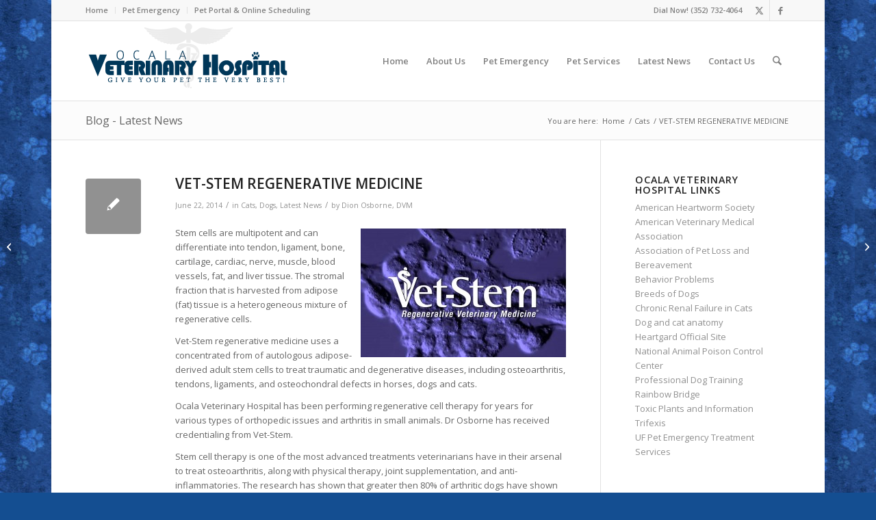

--- FILE ---
content_type: text/html; charset=UTF-8
request_url: https://www.ocalaveterinaryhospital.com/vet-stem-regenerative-medicine/
body_size: 19323
content:
<!DOCTYPE html>
<html lang="en-US" class="html_boxed responsive av-preloader-disabled  html_header_top html_logo_left html_main_nav_header html_menu_right html_large html_header_sticky html_header_shrinking_disabled html_header_topbar_active html_mobile_menu_phone html_header_searchicon html_content_align_center html_header_unstick_top_disabled html_header_stretch_disabled html_av-overlay-side html_av-overlay-side-classic html_av-submenu-noclone html_entry_id_2039 av-cookies-no-cookie-consent av-no-preview av-default-lightbox html_text_menu_active av-mobile-menu-switch-default">
<head>
<meta charset="UTF-8" />


<!-- mobile setting -->
<meta name="viewport" content="width=device-width, initial-scale=1">

<!-- Scripts/CSS and wp_head hook -->
<meta name='robots' content='index, follow, max-image-preview:large, max-snippet:-1, max-video-preview:-1' />
	<style>img:is([sizes="auto" i], [sizes^="auto," i]) { contain-intrinsic-size: 3000px 1500px }</style>
	
	<!-- This site is optimized with the Yoast SEO plugin v26.5 - https://yoast.com/wordpress/plugins/seo/ -->
	<title>VET-STEM REGENERATIVE MEDICINE - Ocala Veterinary Hospital</title>
	<meta name="description" content="Stem cells are multipotent and can differentiate into tendon, ligament, bone, cartilage, cardiac, nerve, muscle, blood vessels, fat, and liver tissue. The" />
	<link rel="canonical" href="https://www.ocalaveterinaryhospital.com/vet-stem-regenerative-medicine/" />
	<meta property="og:locale" content="en_US" />
	<meta property="og:type" content="article" />
	<meta property="og:title" content="VET-STEM REGENERATIVE MEDICINE - Ocala Veterinary Hospital" />
	<meta property="og:description" content="Stem cells are multipotent and can differentiate into tendon, ligament, bone, cartilage, cardiac, nerve, muscle, blood vessels, fat, and liver tissue. The" />
	<meta property="og:url" content="https://www.ocalaveterinaryhospital.com/vet-stem-regenerative-medicine/" />
	<meta property="og:site_name" content="Ocala Veterinary Hospital" />
	<meta property="article:publisher" content="https://www.facebook.com/pages/Ocala-Veterinary-Hospital/372662566094022" />
	<meta property="article:author" content="https://www.facebook.com/pages/Ocala-Veterinary-Hospital/372662566094022?ref=hl" />
	<meta property="article:published_time" content="2014-06-22T23:30:02+00:00" />
	<meta property="article:modified_time" content="2023-02-17T13:56:13+00:00" />
	<meta property="og:image" content="https://www.ocalaveterinaryhospital.com/wp-content/uploads/ocala-veterinary-hospital-vet-stem.jpg" />
	<meta property="og:image:width" content="1200" />
	<meta property="og:image:height" content="754" />
	<meta property="og:image:type" content="image/jpeg" />
	<meta name="author" content="Dion Osborne, DVM" />
	<meta name="twitter:card" content="summary_large_image" />
	<meta name="twitter:creator" content="@OcalaVeterinary" />
	<meta name="twitter:site" content="@OcalaVeterinary" />
	<meta name="twitter:label1" content="Written by" />
	<meta name="twitter:data1" content="Dion Osborne, DVM" />
	<meta name="twitter:label2" content="Est. reading time" />
	<meta name="twitter:data2" content="1 minute" />
	<script type="application/ld+json" class="yoast-schema-graph">{"@context":"https://schema.org","@graph":[{"@type":"WebPage","@id":"https://www.ocalaveterinaryhospital.com/vet-stem-regenerative-medicine/","url":"https://www.ocalaveterinaryhospital.com/vet-stem-regenerative-medicine/","name":"VET-STEM REGENERATIVE MEDICINE - Ocala Veterinary Hospital","isPartOf":{"@id":"https://www.ocalaveterinaryhospital.com/#website"},"primaryImageOfPage":{"@id":"https://www.ocalaveterinaryhospital.com/vet-stem-regenerative-medicine/#primaryimage"},"image":{"@id":"https://www.ocalaveterinaryhospital.com/vet-stem-regenerative-medicine/#primaryimage"},"thumbnailUrl":"https://www.ocalaveterinaryhospital.com/wp-content/uploads/ocala-veterinary-hospital-vet-stem.jpg","datePublished":"2014-06-22T23:30:02+00:00","dateModified":"2023-02-17T13:56:13+00:00","author":{"@id":"https://www.ocalaveterinaryhospital.com/#/schema/person/be3c6378ce040fb87947d3538f288311"},"description":"Stem cells are multipotent and can differentiate into tendon, ligament, bone, cartilage, cardiac, nerve, muscle, blood vessels, fat, and liver tissue. The","breadcrumb":{"@id":"https://www.ocalaveterinaryhospital.com/vet-stem-regenerative-medicine/#breadcrumb"},"inLanguage":"en-US","potentialAction":[{"@type":"ReadAction","target":["https://www.ocalaveterinaryhospital.com/vet-stem-regenerative-medicine/"]}]},{"@type":"ImageObject","inLanguage":"en-US","@id":"https://www.ocalaveterinaryhospital.com/vet-stem-regenerative-medicine/#primaryimage","url":"https://www.ocalaveterinaryhospital.com/wp-content/uploads/ocala-veterinary-hospital-vet-stem.jpg","contentUrl":"https://www.ocalaveterinaryhospital.com/wp-content/uploads/ocala-veterinary-hospital-vet-stem.jpg","width":1200,"height":754},{"@type":"BreadcrumbList","@id":"https://www.ocalaveterinaryhospital.com/vet-stem-regenerative-medicine/#breadcrumb","itemListElement":[{"@type":"ListItem","position":1,"name":"Home","item":"https://www.ocalaveterinaryhospital.com/"},{"@type":"ListItem","position":2,"name":"All Posts","item":"https://www.ocalaveterinaryhospital.com/all-posts/"},{"@type":"ListItem","position":3,"name":"VET-STEM REGENERATIVE MEDICINE"}]},{"@type":"WebSite","@id":"https://www.ocalaveterinaryhospital.com/#website","url":"https://www.ocalaveterinaryhospital.com/","name":"Ocala Veterinary Hospital","description":"Give your pet the very best!","potentialAction":[{"@type":"SearchAction","target":{"@type":"EntryPoint","urlTemplate":"https://www.ocalaveterinaryhospital.com/?s={search_term_string}"},"query-input":{"@type":"PropertyValueSpecification","valueRequired":true,"valueName":"search_term_string"}}],"inLanguage":"en-US"},{"@type":"Person","@id":"https://www.ocalaveterinaryhospital.com/#/schema/person/be3c6378ce040fb87947d3538f288311","name":"Dion Osborne, DVM","sameAs":["http://www.ocalaveterinaryhospital.com","https://www.facebook.com/pages/Ocala-Veterinary-Hospital/372662566094022?ref=hl","https://x.com/OcalaVeterinary"]}]}</script>
	<!-- / Yoast SEO plugin. -->


<link rel="alternate" type="application/rss+xml" title="Ocala Veterinary Hospital &raquo; Feed" href="https://www.ocalaveterinaryhospital.com/feed/" />
<link rel="alternate" type="application/rss+xml" title="Ocala Veterinary Hospital &raquo; Comments Feed" href="https://www.ocalaveterinaryhospital.com/comments/feed/" />

<!-- google webfont font replacement -->

			<script type='text/javascript'>

				(function() {

					/*	check if webfonts are disabled by user setting via cookie - or user must opt in.	*/
					var html = document.getElementsByTagName('html')[0];
					var cookie_check = html.className.indexOf('av-cookies-needs-opt-in') >= 0 || html.className.indexOf('av-cookies-can-opt-out') >= 0;
					var allow_continue = true;
					var silent_accept_cookie = html.className.indexOf('av-cookies-user-silent-accept') >= 0;

					if( cookie_check && ! silent_accept_cookie )
					{
						if( ! document.cookie.match(/aviaCookieConsent/) || html.className.indexOf('av-cookies-session-refused') >= 0 )
						{
							allow_continue = false;
						}
						else
						{
							if( ! document.cookie.match(/aviaPrivacyRefuseCookiesHideBar/) )
							{
								allow_continue = false;
							}
							else if( ! document.cookie.match(/aviaPrivacyEssentialCookiesEnabled/) )
							{
								allow_continue = false;
							}
							else if( document.cookie.match(/aviaPrivacyGoogleWebfontsDisabled/) )
							{
								allow_continue = false;
							}
						}
					}

					if( allow_continue )
					{
						var f = document.createElement('link');

						f.type 	= 'text/css';
						f.rel 	= 'stylesheet';
						f.href 	= 'https://fonts.googleapis.com/css?family=Open+Sans:400,600&display=auto';
						f.id 	= 'avia-google-webfont';

						document.getElementsByTagName('head')[0].appendChild(f);
					}
				})();

			</script>
			<script type="text/javascript">
/* <![CDATA[ */
window._wpemojiSettings = {"baseUrl":"https:\/\/s.w.org\/images\/core\/emoji\/16.0.1\/72x72\/","ext":".png","svgUrl":"https:\/\/s.w.org\/images\/core\/emoji\/16.0.1\/svg\/","svgExt":".svg","source":{"concatemoji":"https:\/\/www.ocalaveterinaryhospital.com\/wp-includes\/js\/wp-emoji-release.min.js?ver=6.8.3"}};
/*! This file is auto-generated */
!function(s,n){var o,i,e;function c(e){try{var t={supportTests:e,timestamp:(new Date).valueOf()};sessionStorage.setItem(o,JSON.stringify(t))}catch(e){}}function p(e,t,n){e.clearRect(0,0,e.canvas.width,e.canvas.height),e.fillText(t,0,0);var t=new Uint32Array(e.getImageData(0,0,e.canvas.width,e.canvas.height).data),a=(e.clearRect(0,0,e.canvas.width,e.canvas.height),e.fillText(n,0,0),new Uint32Array(e.getImageData(0,0,e.canvas.width,e.canvas.height).data));return t.every(function(e,t){return e===a[t]})}function u(e,t){e.clearRect(0,0,e.canvas.width,e.canvas.height),e.fillText(t,0,0);for(var n=e.getImageData(16,16,1,1),a=0;a<n.data.length;a++)if(0!==n.data[a])return!1;return!0}function f(e,t,n,a){switch(t){case"flag":return n(e,"\ud83c\udff3\ufe0f\u200d\u26a7\ufe0f","\ud83c\udff3\ufe0f\u200b\u26a7\ufe0f")?!1:!n(e,"\ud83c\udde8\ud83c\uddf6","\ud83c\udde8\u200b\ud83c\uddf6")&&!n(e,"\ud83c\udff4\udb40\udc67\udb40\udc62\udb40\udc65\udb40\udc6e\udb40\udc67\udb40\udc7f","\ud83c\udff4\u200b\udb40\udc67\u200b\udb40\udc62\u200b\udb40\udc65\u200b\udb40\udc6e\u200b\udb40\udc67\u200b\udb40\udc7f");case"emoji":return!a(e,"\ud83e\udedf")}return!1}function g(e,t,n,a){var r="undefined"!=typeof WorkerGlobalScope&&self instanceof WorkerGlobalScope?new OffscreenCanvas(300,150):s.createElement("canvas"),o=r.getContext("2d",{willReadFrequently:!0}),i=(o.textBaseline="top",o.font="600 32px Arial",{});return e.forEach(function(e){i[e]=t(o,e,n,a)}),i}function t(e){var t=s.createElement("script");t.src=e,t.defer=!0,s.head.appendChild(t)}"undefined"!=typeof Promise&&(o="wpEmojiSettingsSupports",i=["flag","emoji"],n.supports={everything:!0,everythingExceptFlag:!0},e=new Promise(function(e){s.addEventListener("DOMContentLoaded",e,{once:!0})}),new Promise(function(t){var n=function(){try{var e=JSON.parse(sessionStorage.getItem(o));if("object"==typeof e&&"number"==typeof e.timestamp&&(new Date).valueOf()<e.timestamp+604800&&"object"==typeof e.supportTests)return e.supportTests}catch(e){}return null}();if(!n){if("undefined"!=typeof Worker&&"undefined"!=typeof OffscreenCanvas&&"undefined"!=typeof URL&&URL.createObjectURL&&"undefined"!=typeof Blob)try{var e="postMessage("+g.toString()+"("+[JSON.stringify(i),f.toString(),p.toString(),u.toString()].join(",")+"));",a=new Blob([e],{type:"text/javascript"}),r=new Worker(URL.createObjectURL(a),{name:"wpTestEmojiSupports"});return void(r.onmessage=function(e){c(n=e.data),r.terminate(),t(n)})}catch(e){}c(n=g(i,f,p,u))}t(n)}).then(function(e){for(var t in e)n.supports[t]=e[t],n.supports.everything=n.supports.everything&&n.supports[t],"flag"!==t&&(n.supports.everythingExceptFlag=n.supports.everythingExceptFlag&&n.supports[t]);n.supports.everythingExceptFlag=n.supports.everythingExceptFlag&&!n.supports.flag,n.DOMReady=!1,n.readyCallback=function(){n.DOMReady=!0}}).then(function(){return e}).then(function(){var e;n.supports.everything||(n.readyCallback(),(e=n.source||{}).concatemoji?t(e.concatemoji):e.wpemoji&&e.twemoji&&(t(e.twemoji),t(e.wpemoji)))}))}((window,document),window._wpemojiSettings);
/* ]]> */
</script>
<style id='wp-emoji-styles-inline-css' type='text/css'>

	img.wp-smiley, img.emoji {
		display: inline !important;
		border: none !important;
		box-shadow: none !important;
		height: 1em !important;
		width: 1em !important;
		margin: 0 0.07em !important;
		vertical-align: -0.1em !important;
		background: none !important;
		padding: 0 !important;
	}
</style>
<link rel='stylesheet' id='wp-block-library-css' href='https://www.ocalaveterinaryhospital.com/wp-includes/css/dist/block-library/style.min.css?ver=6.8.3' type='text/css' media='all' />
<style id='global-styles-inline-css' type='text/css'>
:root{--wp--preset--aspect-ratio--square: 1;--wp--preset--aspect-ratio--4-3: 4/3;--wp--preset--aspect-ratio--3-4: 3/4;--wp--preset--aspect-ratio--3-2: 3/2;--wp--preset--aspect-ratio--2-3: 2/3;--wp--preset--aspect-ratio--16-9: 16/9;--wp--preset--aspect-ratio--9-16: 9/16;--wp--preset--color--black: #000000;--wp--preset--color--cyan-bluish-gray: #abb8c3;--wp--preset--color--white: #ffffff;--wp--preset--color--pale-pink: #f78da7;--wp--preset--color--vivid-red: #cf2e2e;--wp--preset--color--luminous-vivid-orange: #ff6900;--wp--preset--color--luminous-vivid-amber: #fcb900;--wp--preset--color--light-green-cyan: #7bdcb5;--wp--preset--color--vivid-green-cyan: #00d084;--wp--preset--color--pale-cyan-blue: #8ed1fc;--wp--preset--color--vivid-cyan-blue: #0693e3;--wp--preset--color--vivid-purple: #9b51e0;--wp--preset--color--metallic-red: #b02b2c;--wp--preset--color--maximum-yellow-red: #edae44;--wp--preset--color--yellow-sun: #eeee22;--wp--preset--color--palm-leaf: #83a846;--wp--preset--color--aero: #7bb0e7;--wp--preset--color--old-lavender: #745f7e;--wp--preset--color--steel-teal: #5f8789;--wp--preset--color--raspberry-pink: #d65799;--wp--preset--color--medium-turquoise: #4ecac2;--wp--preset--gradient--vivid-cyan-blue-to-vivid-purple: linear-gradient(135deg,rgba(6,147,227,1) 0%,rgb(155,81,224) 100%);--wp--preset--gradient--light-green-cyan-to-vivid-green-cyan: linear-gradient(135deg,rgb(122,220,180) 0%,rgb(0,208,130) 100%);--wp--preset--gradient--luminous-vivid-amber-to-luminous-vivid-orange: linear-gradient(135deg,rgba(252,185,0,1) 0%,rgba(255,105,0,1) 100%);--wp--preset--gradient--luminous-vivid-orange-to-vivid-red: linear-gradient(135deg,rgba(255,105,0,1) 0%,rgb(207,46,46) 100%);--wp--preset--gradient--very-light-gray-to-cyan-bluish-gray: linear-gradient(135deg,rgb(238,238,238) 0%,rgb(169,184,195) 100%);--wp--preset--gradient--cool-to-warm-spectrum: linear-gradient(135deg,rgb(74,234,220) 0%,rgb(151,120,209) 20%,rgb(207,42,186) 40%,rgb(238,44,130) 60%,rgb(251,105,98) 80%,rgb(254,248,76) 100%);--wp--preset--gradient--blush-light-purple: linear-gradient(135deg,rgb(255,206,236) 0%,rgb(152,150,240) 100%);--wp--preset--gradient--blush-bordeaux: linear-gradient(135deg,rgb(254,205,165) 0%,rgb(254,45,45) 50%,rgb(107,0,62) 100%);--wp--preset--gradient--luminous-dusk: linear-gradient(135deg,rgb(255,203,112) 0%,rgb(199,81,192) 50%,rgb(65,88,208) 100%);--wp--preset--gradient--pale-ocean: linear-gradient(135deg,rgb(255,245,203) 0%,rgb(182,227,212) 50%,rgb(51,167,181) 100%);--wp--preset--gradient--electric-grass: linear-gradient(135deg,rgb(202,248,128) 0%,rgb(113,206,126) 100%);--wp--preset--gradient--midnight: linear-gradient(135deg,rgb(2,3,129) 0%,rgb(40,116,252) 100%);--wp--preset--font-size--small: 1rem;--wp--preset--font-size--medium: 1.125rem;--wp--preset--font-size--large: 1.75rem;--wp--preset--font-size--x-large: clamp(1.75rem, 3vw, 2.25rem);--wp--preset--spacing--20: 0.44rem;--wp--preset--spacing--30: 0.67rem;--wp--preset--spacing--40: 1rem;--wp--preset--spacing--50: 1.5rem;--wp--preset--spacing--60: 2.25rem;--wp--preset--spacing--70: 3.38rem;--wp--preset--spacing--80: 5.06rem;--wp--preset--shadow--natural: 6px 6px 9px rgba(0, 0, 0, 0.2);--wp--preset--shadow--deep: 12px 12px 50px rgba(0, 0, 0, 0.4);--wp--preset--shadow--sharp: 6px 6px 0px rgba(0, 0, 0, 0.2);--wp--preset--shadow--outlined: 6px 6px 0px -3px rgba(255, 255, 255, 1), 6px 6px rgba(0, 0, 0, 1);--wp--preset--shadow--crisp: 6px 6px 0px rgba(0, 0, 0, 1);}:root { --wp--style--global--content-size: 800px;--wp--style--global--wide-size: 1130px; }:where(body) { margin: 0; }.wp-site-blocks > .alignleft { float: left; margin-right: 2em; }.wp-site-blocks > .alignright { float: right; margin-left: 2em; }.wp-site-blocks > .aligncenter { justify-content: center; margin-left: auto; margin-right: auto; }:where(.is-layout-flex){gap: 0.5em;}:where(.is-layout-grid){gap: 0.5em;}.is-layout-flow > .alignleft{float: left;margin-inline-start: 0;margin-inline-end: 2em;}.is-layout-flow > .alignright{float: right;margin-inline-start: 2em;margin-inline-end: 0;}.is-layout-flow > .aligncenter{margin-left: auto !important;margin-right: auto !important;}.is-layout-constrained > .alignleft{float: left;margin-inline-start: 0;margin-inline-end: 2em;}.is-layout-constrained > .alignright{float: right;margin-inline-start: 2em;margin-inline-end: 0;}.is-layout-constrained > .aligncenter{margin-left: auto !important;margin-right: auto !important;}.is-layout-constrained > :where(:not(.alignleft):not(.alignright):not(.alignfull)){max-width: var(--wp--style--global--content-size);margin-left: auto !important;margin-right: auto !important;}.is-layout-constrained > .alignwide{max-width: var(--wp--style--global--wide-size);}body .is-layout-flex{display: flex;}.is-layout-flex{flex-wrap: wrap;align-items: center;}.is-layout-flex > :is(*, div){margin: 0;}body .is-layout-grid{display: grid;}.is-layout-grid > :is(*, div){margin: 0;}body{padding-top: 0px;padding-right: 0px;padding-bottom: 0px;padding-left: 0px;}a:where(:not(.wp-element-button)){text-decoration: underline;}:root :where(.wp-element-button, .wp-block-button__link){background-color: #32373c;border-width: 0;color: #fff;font-family: inherit;font-size: inherit;line-height: inherit;padding: calc(0.667em + 2px) calc(1.333em + 2px);text-decoration: none;}.has-black-color{color: var(--wp--preset--color--black) !important;}.has-cyan-bluish-gray-color{color: var(--wp--preset--color--cyan-bluish-gray) !important;}.has-white-color{color: var(--wp--preset--color--white) !important;}.has-pale-pink-color{color: var(--wp--preset--color--pale-pink) !important;}.has-vivid-red-color{color: var(--wp--preset--color--vivid-red) !important;}.has-luminous-vivid-orange-color{color: var(--wp--preset--color--luminous-vivid-orange) !important;}.has-luminous-vivid-amber-color{color: var(--wp--preset--color--luminous-vivid-amber) !important;}.has-light-green-cyan-color{color: var(--wp--preset--color--light-green-cyan) !important;}.has-vivid-green-cyan-color{color: var(--wp--preset--color--vivid-green-cyan) !important;}.has-pale-cyan-blue-color{color: var(--wp--preset--color--pale-cyan-blue) !important;}.has-vivid-cyan-blue-color{color: var(--wp--preset--color--vivid-cyan-blue) !important;}.has-vivid-purple-color{color: var(--wp--preset--color--vivid-purple) !important;}.has-metallic-red-color{color: var(--wp--preset--color--metallic-red) !important;}.has-maximum-yellow-red-color{color: var(--wp--preset--color--maximum-yellow-red) !important;}.has-yellow-sun-color{color: var(--wp--preset--color--yellow-sun) !important;}.has-palm-leaf-color{color: var(--wp--preset--color--palm-leaf) !important;}.has-aero-color{color: var(--wp--preset--color--aero) !important;}.has-old-lavender-color{color: var(--wp--preset--color--old-lavender) !important;}.has-steel-teal-color{color: var(--wp--preset--color--steel-teal) !important;}.has-raspberry-pink-color{color: var(--wp--preset--color--raspberry-pink) !important;}.has-medium-turquoise-color{color: var(--wp--preset--color--medium-turquoise) !important;}.has-black-background-color{background-color: var(--wp--preset--color--black) !important;}.has-cyan-bluish-gray-background-color{background-color: var(--wp--preset--color--cyan-bluish-gray) !important;}.has-white-background-color{background-color: var(--wp--preset--color--white) !important;}.has-pale-pink-background-color{background-color: var(--wp--preset--color--pale-pink) !important;}.has-vivid-red-background-color{background-color: var(--wp--preset--color--vivid-red) !important;}.has-luminous-vivid-orange-background-color{background-color: var(--wp--preset--color--luminous-vivid-orange) !important;}.has-luminous-vivid-amber-background-color{background-color: var(--wp--preset--color--luminous-vivid-amber) !important;}.has-light-green-cyan-background-color{background-color: var(--wp--preset--color--light-green-cyan) !important;}.has-vivid-green-cyan-background-color{background-color: var(--wp--preset--color--vivid-green-cyan) !important;}.has-pale-cyan-blue-background-color{background-color: var(--wp--preset--color--pale-cyan-blue) !important;}.has-vivid-cyan-blue-background-color{background-color: var(--wp--preset--color--vivid-cyan-blue) !important;}.has-vivid-purple-background-color{background-color: var(--wp--preset--color--vivid-purple) !important;}.has-metallic-red-background-color{background-color: var(--wp--preset--color--metallic-red) !important;}.has-maximum-yellow-red-background-color{background-color: var(--wp--preset--color--maximum-yellow-red) !important;}.has-yellow-sun-background-color{background-color: var(--wp--preset--color--yellow-sun) !important;}.has-palm-leaf-background-color{background-color: var(--wp--preset--color--palm-leaf) !important;}.has-aero-background-color{background-color: var(--wp--preset--color--aero) !important;}.has-old-lavender-background-color{background-color: var(--wp--preset--color--old-lavender) !important;}.has-steel-teal-background-color{background-color: var(--wp--preset--color--steel-teal) !important;}.has-raspberry-pink-background-color{background-color: var(--wp--preset--color--raspberry-pink) !important;}.has-medium-turquoise-background-color{background-color: var(--wp--preset--color--medium-turquoise) !important;}.has-black-border-color{border-color: var(--wp--preset--color--black) !important;}.has-cyan-bluish-gray-border-color{border-color: var(--wp--preset--color--cyan-bluish-gray) !important;}.has-white-border-color{border-color: var(--wp--preset--color--white) !important;}.has-pale-pink-border-color{border-color: var(--wp--preset--color--pale-pink) !important;}.has-vivid-red-border-color{border-color: var(--wp--preset--color--vivid-red) !important;}.has-luminous-vivid-orange-border-color{border-color: var(--wp--preset--color--luminous-vivid-orange) !important;}.has-luminous-vivid-amber-border-color{border-color: var(--wp--preset--color--luminous-vivid-amber) !important;}.has-light-green-cyan-border-color{border-color: var(--wp--preset--color--light-green-cyan) !important;}.has-vivid-green-cyan-border-color{border-color: var(--wp--preset--color--vivid-green-cyan) !important;}.has-pale-cyan-blue-border-color{border-color: var(--wp--preset--color--pale-cyan-blue) !important;}.has-vivid-cyan-blue-border-color{border-color: var(--wp--preset--color--vivid-cyan-blue) !important;}.has-vivid-purple-border-color{border-color: var(--wp--preset--color--vivid-purple) !important;}.has-metallic-red-border-color{border-color: var(--wp--preset--color--metallic-red) !important;}.has-maximum-yellow-red-border-color{border-color: var(--wp--preset--color--maximum-yellow-red) !important;}.has-yellow-sun-border-color{border-color: var(--wp--preset--color--yellow-sun) !important;}.has-palm-leaf-border-color{border-color: var(--wp--preset--color--palm-leaf) !important;}.has-aero-border-color{border-color: var(--wp--preset--color--aero) !important;}.has-old-lavender-border-color{border-color: var(--wp--preset--color--old-lavender) !important;}.has-steel-teal-border-color{border-color: var(--wp--preset--color--steel-teal) !important;}.has-raspberry-pink-border-color{border-color: var(--wp--preset--color--raspberry-pink) !important;}.has-medium-turquoise-border-color{border-color: var(--wp--preset--color--medium-turquoise) !important;}.has-vivid-cyan-blue-to-vivid-purple-gradient-background{background: var(--wp--preset--gradient--vivid-cyan-blue-to-vivid-purple) !important;}.has-light-green-cyan-to-vivid-green-cyan-gradient-background{background: var(--wp--preset--gradient--light-green-cyan-to-vivid-green-cyan) !important;}.has-luminous-vivid-amber-to-luminous-vivid-orange-gradient-background{background: var(--wp--preset--gradient--luminous-vivid-amber-to-luminous-vivid-orange) !important;}.has-luminous-vivid-orange-to-vivid-red-gradient-background{background: var(--wp--preset--gradient--luminous-vivid-orange-to-vivid-red) !important;}.has-very-light-gray-to-cyan-bluish-gray-gradient-background{background: var(--wp--preset--gradient--very-light-gray-to-cyan-bluish-gray) !important;}.has-cool-to-warm-spectrum-gradient-background{background: var(--wp--preset--gradient--cool-to-warm-spectrum) !important;}.has-blush-light-purple-gradient-background{background: var(--wp--preset--gradient--blush-light-purple) !important;}.has-blush-bordeaux-gradient-background{background: var(--wp--preset--gradient--blush-bordeaux) !important;}.has-luminous-dusk-gradient-background{background: var(--wp--preset--gradient--luminous-dusk) !important;}.has-pale-ocean-gradient-background{background: var(--wp--preset--gradient--pale-ocean) !important;}.has-electric-grass-gradient-background{background: var(--wp--preset--gradient--electric-grass) !important;}.has-midnight-gradient-background{background: var(--wp--preset--gradient--midnight) !important;}.has-small-font-size{font-size: var(--wp--preset--font-size--small) !important;}.has-medium-font-size{font-size: var(--wp--preset--font-size--medium) !important;}.has-large-font-size{font-size: var(--wp--preset--font-size--large) !important;}.has-x-large-font-size{font-size: var(--wp--preset--font-size--x-large) !important;}
:where(.wp-block-post-template.is-layout-flex){gap: 1.25em;}:where(.wp-block-post-template.is-layout-grid){gap: 1.25em;}
:where(.wp-block-columns.is-layout-flex){gap: 2em;}:where(.wp-block-columns.is-layout-grid){gap: 2em;}
:root :where(.wp-block-pullquote){font-size: 1.5em;line-height: 1.6;}
</style>
<link rel='stylesheet' id='avia-merged-styles-css' href='https://www.ocalaveterinaryhospital.com/wp-content/uploads/dynamic_avia/avia-merged-styles-15d07d7fe83233d842adfd60631fb8b4---692f2f58d1919.css' type='text/css' media='all' />
<script type="text/javascript" src="https://www.ocalaveterinaryhospital.com/wp-includes/js/jquery/jquery.min.js?ver=3.7.1" id="jquery-core-js"></script>
<script type="text/javascript" src="https://www.ocalaveterinaryhospital.com/wp-includes/js/jquery/jquery-migrate.min.js?ver=3.4.1" id="jquery-migrate-js"></script>
<script type="text/javascript" src="https://www.ocalaveterinaryhospital.com/wp-content/uploads/dynamic_avia/avia-head-scripts-1a3344b61da476f689d0c5eee706628a---692f2f58da6c4.js" id="avia-head-scripts-js"></script>
<link rel="https://api.w.org/" href="https://www.ocalaveterinaryhospital.com/wp-json/" /><link rel="alternate" title="JSON" type="application/json" href="https://www.ocalaveterinaryhospital.com/wp-json/wp/v2/posts/2039" /><link rel="EditURI" type="application/rsd+xml" title="RSD" href="https://www.ocalaveterinaryhospital.com/xmlrpc.php?rsd" />
<meta name="generator" content="WordPress 6.8.3" />
<link rel='shortlink' href='https://www.ocalaveterinaryhospital.com/?p=2039' />
<link rel="alternate" title="oEmbed (JSON)" type="application/json+oembed" href="https://www.ocalaveterinaryhospital.com/wp-json/oembed/1.0/embed?url=https%3A%2F%2Fwww.ocalaveterinaryhospital.com%2Fvet-stem-regenerative-medicine%2F" />
<link rel="alternate" title="oEmbed (XML)" type="text/xml+oembed" href="https://www.ocalaveterinaryhospital.com/wp-json/oembed/1.0/embed?url=https%3A%2F%2Fwww.ocalaveterinaryhospital.com%2Fvet-stem-regenerative-medicine%2F&#038;format=xml" />

<link rel="icon" href="https://www.ocalaveterinaryhospital.com/wp-content/uploads/favicon.png" type="image/png">
<!--[if lt IE 9]><script src="https://www.ocalaveterinaryhospital.com/wp-content/themes/enfold/js/html5shiv.js"></script><![endif]--><link rel="profile" href="https://gmpg.org/xfn/11" />
<link rel="alternate" type="application/rss+xml" title="Ocala Veterinary Hospital RSS2 Feed" href="https://www.ocalaveterinaryhospital.com/feed/" />
<link rel="pingback" href="https://www.ocalaveterinaryhospital.com/xmlrpc.php" />

<!-- To speed up the rendering and to display the site as fast as possible to the user we include some styles and scripts for above the fold content inline -->
<script type="text/javascript">'use strict';var avia_is_mobile=!1;if(/Android|webOS|iPhone|iPad|iPod|BlackBerry|IEMobile|Opera Mini/i.test(navigator.userAgent)&&'ontouchstart' in document.documentElement){avia_is_mobile=!0;document.documentElement.className+=' avia_mobile '}
else{document.documentElement.className+=' avia_desktop '};document.documentElement.className+=' js_active ';(function(){var e=['-webkit-','-moz-','-ms-',''],n='',o=!1,a=!1;for(var t in e){if(e[t]+'transform' in document.documentElement.style){o=!0;n=e[t]+'transform'};if(e[t]+'perspective' in document.documentElement.style){a=!0}};if(o){document.documentElement.className+=' avia_transform '};if(a){document.documentElement.className+=' avia_transform3d '};if(typeof document.getElementsByClassName=='function'&&typeof document.documentElement.getBoundingClientRect=='function'&&avia_is_mobile==!1){if(n&&window.innerHeight>0){setTimeout(function(){var e=0,o={},a=0,t=document.getElementsByClassName('av-parallax'),i=window.pageYOffset||document.documentElement.scrollTop;for(e=0;e<t.length;e++){t[e].style.top='0px';o=t[e].getBoundingClientRect();a=Math.ceil((window.innerHeight+i-o.top)*0.3);t[e].style[n]='translate(0px, '+a+'px)';t[e].style.top='auto';t[e].className+=' enabled-parallax '}},50)}}})();</script><style type="text/css">
		@font-face {font-family: 'entypo-fontello-enfold'; font-weight: normal; font-style: normal; font-display: auto;
		src: url('https://www.ocalaveterinaryhospital.com/wp-content/themes/enfold/config-templatebuilder/avia-template-builder/assets/fonts/entypo-fontello-enfold/entypo-fontello-enfold.woff2') format('woff2'),
		url('https://www.ocalaveterinaryhospital.com/wp-content/themes/enfold/config-templatebuilder/avia-template-builder/assets/fonts/entypo-fontello-enfold/entypo-fontello-enfold.woff') format('woff'),
		url('https://www.ocalaveterinaryhospital.com/wp-content/themes/enfold/config-templatebuilder/avia-template-builder/assets/fonts/entypo-fontello-enfold/entypo-fontello-enfold.ttf') format('truetype'),
		url('https://www.ocalaveterinaryhospital.com/wp-content/themes/enfold/config-templatebuilder/avia-template-builder/assets/fonts/entypo-fontello-enfold/entypo-fontello-enfold.svg#entypo-fontello-enfold') format('svg'),
		url('https://www.ocalaveterinaryhospital.com/wp-content/themes/enfold/config-templatebuilder/avia-template-builder/assets/fonts/entypo-fontello-enfold/entypo-fontello-enfold.eot'),
		url('https://www.ocalaveterinaryhospital.com/wp-content/themes/enfold/config-templatebuilder/avia-template-builder/assets/fonts/entypo-fontello-enfold/entypo-fontello-enfold.eot?#iefix') format('embedded-opentype');
		}

		#top .avia-font-entypo-fontello-enfold, body .avia-font-entypo-fontello-enfold, html body [data-av_iconfont='entypo-fontello-enfold']:before{ font-family: 'entypo-fontello-enfold'; }
		
		@font-face {font-family: 'entypo-fontello'; font-weight: normal; font-style: normal; font-display: auto;
		src: url('https://www.ocalaveterinaryhospital.com/wp-content/themes/enfold/config-templatebuilder/avia-template-builder/assets/fonts/entypo-fontello/entypo-fontello.woff2') format('woff2'),
		url('https://www.ocalaveterinaryhospital.com/wp-content/themes/enfold/config-templatebuilder/avia-template-builder/assets/fonts/entypo-fontello/entypo-fontello.woff') format('woff'),
		url('https://www.ocalaveterinaryhospital.com/wp-content/themes/enfold/config-templatebuilder/avia-template-builder/assets/fonts/entypo-fontello/entypo-fontello.ttf') format('truetype'),
		url('https://www.ocalaveterinaryhospital.com/wp-content/themes/enfold/config-templatebuilder/avia-template-builder/assets/fonts/entypo-fontello/entypo-fontello.svg#entypo-fontello') format('svg'),
		url('https://www.ocalaveterinaryhospital.com/wp-content/themes/enfold/config-templatebuilder/avia-template-builder/assets/fonts/entypo-fontello/entypo-fontello.eot'),
		url('https://www.ocalaveterinaryhospital.com/wp-content/themes/enfold/config-templatebuilder/avia-template-builder/assets/fonts/entypo-fontello/entypo-fontello.eot?#iefix') format('embedded-opentype');
		}

		#top .avia-font-entypo-fontello, body .avia-font-entypo-fontello, html body [data-av_iconfont='entypo-fontello']:before{ font-family: 'entypo-fontello'; }
		</style>

<!--
Debugging Info for Theme support: 

Theme: Enfold
Version: 7.1.1
Installed: enfold
AviaFramework Version: 5.6
AviaBuilder Version: 6.0
aviaElementManager Version: 1.0.1
ML:1024-PU:111-PLA:11
WP:6.8.3
Compress: CSS:all theme files - JS:all theme files
Updates: enabled - token has changed and not verified
PLAu:11
-->
</head>

<body id="top" class="wp-singular post-template-default single single-post postid-2039 single-format-standard wp-theme-enfold boxed rtl_columns av-curtain-numeric open_sans  post-type-post category-cats category-dogs category-latest-news post_tag-dogs-2 post_tag-osteoarthritis post_tag-pet-care post_tag-stem-cells" itemscope="itemscope" itemtype="https://schema.org/WebPage" >

	
	<div id='wrap_all'>

	
<header id='header' class='all_colors header_color light_bg_color  av_header_top av_logo_left av_main_nav_header av_menu_right av_large av_header_sticky av_header_shrinking_disabled av_header_stretch_disabled av_mobile_menu_phone av_header_searchicon av_header_unstick_top_disabled av_bottom_nav_disabled  av_header_border_disabled'  data-av_shrink_factor='50' role="banner" itemscope="itemscope" itemtype="https://schema.org/WPHeader" >

		<div id='header_meta' class='container_wrap container_wrap_meta  av_icon_active_right av_extra_header_active av_secondary_left av_phone_active_right av_entry_id_2039'>

			      <div class='container'>
			      <ul class='noLightbox social_bookmarks icon_count_2'><li class='social_bookmarks_twitter av-social-link-twitter social_icon_1 avia_social_iconfont'><a  target="_blank" aria-label="Link to X" href='https://twitter.com/ocalaveterinary' data-av_icon='' data-av_iconfont='entypo-fontello' title="Link to X" desc="Link to X" title='Link to X'><span class='avia_hidden_link_text'>Link to X</span></a></li><li class='social_bookmarks_facebook av-social-link-facebook social_icon_2 avia_social_iconfont'><a  target="_blank" aria-label="Link to Facebook" href='https://www.facebook.com/pages/Ocala-Veterinary-Hospital/372662566094022?ref=hl' data-av_icon='' data-av_iconfont='entypo-fontello' title="Link to Facebook" desc="Link to Facebook" title='Link to Facebook'><span class='avia_hidden_link_text'>Link to Facebook</span></a></li></ul><nav class='sub_menu'  role="navigation" itemscope="itemscope" itemtype="https://schema.org/SiteNavigationElement" ><ul role="menu" class="menu" id="avia2-menu"><li role="menuitem" id="menu-item-1879" class="menu-item menu-item-type-post_type menu-item-object-page menu-item-home menu-item-1879"><a href="https://www.ocalaveterinaryhospital.com/">Home</a></li>
<li role="menuitem" id="menu-item-1880" class="menu-item menu-item-type-post_type menu-item-object-page menu-item-1880"><a href="https://www.ocalaveterinaryhospital.com/pet-emergency/">Pet Emergency</a></li>
<li role="menuitem" id="menu-item-2105" class="menu-item menu-item-type-custom menu-item-object-custom menu-item-2105"><a target="_blank" href="http://rapport.appointmaster.com/binPatient/appointmentRequestStart.aspx?AID=C1c4l032563FTTP4T0N28W2EtaHRPEGJZ">Pet Portal &#038; Online Scheduling</a></li>
</ul></nav><div class='phone-info with_nav'><div><a href="tel://+13527324064">Dial Now! (352) 732-4064</a></div></div>			      </div>
		</div>

		<div  id='header_main' class='container_wrap container_wrap_logo'>

        <div class='container av-logo-container'><div class='inner-container'><span class='logo avia-standard-logo'><a href='https://www.ocalaveterinaryhospital.com/' class='' aria-label='ocala-veterinary-hospital-top-logo-2' title='ocala-veterinary-hospital-top-logo-2'><img src="https://www.ocalaveterinaryhospital.com/wp-content/uploads/ocala-veterinary-hospital-top-logo-21.png" height="100" width="300" alt='Ocala Veterinary Hospital' title='ocala-veterinary-hospital-top-logo-2' /></a></span><nav class='main_menu' data-selectname='Select a page'  role="navigation" itemscope="itemscope" itemtype="https://schema.org/SiteNavigationElement" ><div class="avia-menu av-main-nav-wrap"><ul role="menu" class="menu av-main-nav" id="avia-menu"><li role="menuitem" id="menu-item-1910" class="menu-item menu-item-type-post_type menu-item-object-page menu-item-home menu-item-top-level menu-item-top-level-1"><a href="https://www.ocalaveterinaryhospital.com/" itemprop="url" tabindex="0"><span class="avia-bullet"></span><span class="avia-menu-text">Home</span><span class="avia-menu-fx"><span class="avia-arrow-wrap"><span class="avia-arrow"></span></span></span></a></li>
<li role="menuitem" id="menu-item-1913" class="menu-item menu-item-type-post_type menu-item-object-page menu-item-has-children menu-item-top-level menu-item-top-level-2"><a href="https://www.ocalaveterinaryhospital.com/ocala-veterinary-hospital-team/" itemprop="url" tabindex="0"><span class="avia-bullet"></span><span class="avia-menu-text">About Us</span><span class="avia-menu-fx"><span class="avia-arrow-wrap"><span class="avia-arrow"></span></span></span></a>


<ul class="sub-menu">
	<li role="menuitem" id="menu-item-2706" class="menu-item menu-item-type-post_type menu-item-object-page"><a href="https://www.ocalaveterinaryhospital.com/ocala-veterinary-hospital-team/" itemprop="url" tabindex="0"><span class="avia-bullet"></span><span class="avia-menu-text">Meet Our Doctors</span></a></li>
	<li role="menuitem" id="menu-item-2710" class="menu-item menu-item-type-custom menu-item-object-custom"><a href="https://www.ocalaveterinaryhospital.com/ocala-veterinary-hospital-team/#ourteam" itemprop="url" tabindex="0"><span class="avia-bullet"></span><span class="avia-menu-text">Our Team</span></a></li>
	<li role="menuitem" id="menu-item-1912" class="menu-item menu-item-type-post_type menu-item-object-page"><a href="https://www.ocalaveterinaryhospital.com/ocala-veterinary-hospital-policies-payment-options/" itemprop="url" tabindex="0"><span class="avia-bullet"></span><span class="avia-menu-text">Hospital Policies and Payment Options</span></a></li>
	<li role="menuitem" id="menu-item-1911" class="menu-item menu-item-type-post_type menu-item-object-page"><a href="https://www.ocalaveterinaryhospital.com/employment-opportunities/" itemprop="url" tabindex="0"><span class="avia-bullet"></span><span class="avia-menu-text">Employment Opportunities</span></a></li>
</ul>
</li>
<li role="menuitem" id="menu-item-1921" class="menu-item menu-item-type-post_type menu-item-object-page menu-item-top-level menu-item-top-level-3"><a href="https://www.ocalaveterinaryhospital.com/pet-emergency/" itemprop="url" tabindex="0"><span class="avia-bullet"></span><span class="avia-menu-text">Pet Emergency</span><span class="avia-menu-fx"><span class="avia-arrow-wrap"><span class="avia-arrow"></span></span></span></a></li>
<li role="menuitem" id="menu-item-1916" class="menu-item menu-item-type-post_type menu-item-object-page menu-item-has-children menu-item-top-level menu-item-top-level-4"><a href="https://www.ocalaveterinaryhospital.com/ocala-veterinary-hospital-services/" itemprop="url" tabindex="0"><span class="avia-bullet"></span><span class="avia-menu-text">Pet Services</span><span class="avia-menu-fx"><span class="avia-arrow-wrap"><span class="avia-arrow"></span></span></span></a>


<ul class="sub-menu">
	<li role="menuitem" id="menu-item-2106" class="menu-item menu-item-type-custom menu-item-object-custom"><a href="http://rapport.appointmaster.com/binPatient/appointmentRequestStart.aspx?AID=C1c4l032563FTTP4T0N28W2EtaHRPEGJZ" itemprop="url" tabindex="0"><span class="avia-bullet"></span><span class="avia-menu-text">Online Scheduling</span></a></li>
	<li role="menuitem" id="menu-item-2365" class="menu-item menu-item-type-post_type menu-item-object-page"><a href="https://www.ocalaveterinaryhospital.com/ocala-veterinary-hospital-services/new-pet-registration-form/" itemprop="url" tabindex="0"><span class="avia-bullet"></span><span class="avia-menu-text">New Pet Registration Form</span></a></li>
	<li role="menuitem" id="menu-item-1917" class="menu-item menu-item-type-post_type menu-item-object-page"><a href="https://www.ocalaveterinaryhospital.com/ocala-veterinary-hospital-services/advanced-request-form/" itemprop="url" tabindex="0"><span class="avia-bullet"></span><span class="avia-menu-text">Advanced Request Form</span></a></li>
	<li role="menuitem" id="menu-item-1918" class="menu-item menu-item-type-post_type menu-item-object-page"><a href="https://www.ocalaveterinaryhospital.com/ocala-veterinary-hospital-services/boarding-release-form/" itemprop="url" tabindex="0"><span class="avia-bullet"></span><span class="avia-menu-text">Boarding Release Form</span></a></li>
	<li role="menuitem" id="menu-item-1919" class="menu-item menu-item-type-post_type menu-item-object-page"><a href="https://www.ocalaveterinaryhospital.com/ocala-veterinary-hospital-services/diagnosis/" itemprop="url" tabindex="0"><span class="avia-bullet"></span><span class="avia-menu-text">Diagnosis</span></a></li>
	<li role="menuitem" id="menu-item-1915" class="menu-item menu-item-type-post_type menu-item-object-page"><a href="https://www.ocalaveterinaryhospital.com/pet-medical-library/" itemprop="url" tabindex="0"><span class="avia-bullet"></span><span class="avia-menu-text">Pet Medical Library</span></a></li>
	<li role="menuitem" id="menu-item-1920" class="menu-item menu-item-type-post_type menu-item-object-page"><a href="https://www.ocalaveterinaryhospital.com/ocala-veterinary-hospital-services/wellness-plan/" itemprop="url" tabindex="0"><span class="avia-bullet"></span><span class="avia-menu-text">Premier Wellness Plan</span></a></li>
</ul>
</li>
<li role="menuitem" id="menu-item-1922" class="menu-item menu-item-type-post_type menu-item-object-page menu-item-top-level menu-item-top-level-5"><a href="https://www.ocalaveterinaryhospital.com/latest-news/" itemprop="url" tabindex="0"><span class="avia-bullet"></span><span class="avia-menu-text">Latest News</span><span class="avia-menu-fx"><span class="avia-arrow-wrap"><span class="avia-arrow"></span></span></span></a></li>
<li role="menuitem" id="menu-item-1923" class="menu-item menu-item-type-post_type menu-item-object-page menu-item-top-level menu-item-top-level-6"><a href="https://www.ocalaveterinaryhospital.com/contact-us/" itemprop="url" tabindex="0"><span class="avia-bullet"></span><span class="avia-menu-text">Contact Us</span><span class="avia-menu-fx"><span class="avia-arrow-wrap"><span class="avia-arrow"></span></span></span></a></li>
<li id="menu-item-search" class="noMobile menu-item menu-item-search-dropdown menu-item-avia-special" role="menuitem"><a class="avia-svg-icon avia-font-svg_entypo-fontello" aria-label="Search" href="?s=" rel="nofollow" title="Click to open the search input field" data-avia-search-tooltip="
&lt;search&gt;
	&lt;form role=&quot;search&quot; action=&quot;https://www.ocalaveterinaryhospital.com/&quot; id=&quot;searchform&quot; method=&quot;get&quot; class=&quot;&quot;&gt;
		&lt;div&gt;
&lt;span class=&#039;av_searchform_search avia-svg-icon avia-font-svg_entypo-fontello&#039; data-av_svg_icon=&#039;search&#039; data-av_iconset=&#039;svg_entypo-fontello&#039;&gt;&lt;svg version=&quot;1.1&quot; xmlns=&quot;http://www.w3.org/2000/svg&quot; width=&quot;25&quot; height=&quot;32&quot; viewBox=&quot;0 0 25 32&quot; preserveAspectRatio=&quot;xMidYMid meet&quot; aria-labelledby=&#039;av-svg-title-1&#039; aria-describedby=&#039;av-svg-desc-1&#039; role=&quot;graphics-symbol&quot; aria-hidden=&quot;true&quot;&gt;
&lt;title id=&#039;av-svg-title-1&#039;&gt;Search&lt;/title&gt;
&lt;desc id=&#039;av-svg-desc-1&#039;&gt;Search&lt;/desc&gt;
&lt;path d=&quot;M24.704 24.704q0.96 1.088 0.192 1.984l-1.472 1.472q-1.152 1.024-2.176 0l-6.080-6.080q-2.368 1.344-4.992 1.344-4.096 0-7.136-3.040t-3.040-7.136 2.88-7.008 6.976-2.912 7.168 3.040 3.072 7.136q0 2.816-1.472 5.184zM3.008 13.248q0 2.816 2.176 4.992t4.992 2.176 4.832-2.016 2.016-4.896q0-2.816-2.176-4.96t-4.992-2.144-4.832 2.016-2.016 4.832z&quot;&gt;&lt;/path&gt;
&lt;/svg&gt;&lt;/span&gt;			&lt;input type=&quot;submit&quot; value=&quot;&quot; id=&quot;searchsubmit&quot; class=&quot;button&quot; title=&quot;Enter at least 3 characters to show search results in a dropdown or click to route to search result page to show all results&quot; /&gt;
			&lt;input type=&quot;search&quot; id=&quot;s&quot; name=&quot;s&quot; value=&quot;&quot; aria-label=&#039;Search&#039; placeholder=&#039;Search&#039; required /&gt;
		&lt;/div&gt;
	&lt;/form&gt;
&lt;/search&gt;
" data-av_svg_icon='search' data-av_iconset='svg_entypo-fontello'><svg version="1.1" xmlns="http://www.w3.org/2000/svg" width="25" height="32" viewBox="0 0 25 32" preserveAspectRatio="xMidYMid meet" aria-labelledby='av-svg-title-2' aria-describedby='av-svg-desc-2' role="graphics-symbol" aria-hidden="true">
<title id='av-svg-title-2'>Click to open the search input field</title>
<desc id='av-svg-desc-2'>Click to open the search input field</desc>
<path d="M24.704 24.704q0.96 1.088 0.192 1.984l-1.472 1.472q-1.152 1.024-2.176 0l-6.080-6.080q-2.368 1.344-4.992 1.344-4.096 0-7.136-3.040t-3.040-7.136 2.88-7.008 6.976-2.912 7.168 3.040 3.072 7.136q0 2.816-1.472 5.184zM3.008 13.248q0 2.816 2.176 4.992t4.992 2.176 4.832-2.016 2.016-4.896q0-2.816-2.176-4.96t-4.992-2.144-4.832 2.016-2.016 4.832z"></path>
</svg><span class="avia_hidden_link_text">Search</span></a></li><li class="av-burger-menu-main menu-item-avia-special " role="menuitem">
	        			<a href="#" aria-label="Menu" aria-hidden="false">
							<span class="av-hamburger av-hamburger--spin av-js-hamburger">
								<span class="av-hamburger-box">
						          <span class="av-hamburger-inner"></span>
						          <strong>Menu</strong>
								</span>
							</span>
							<span class="avia_hidden_link_text">Menu</span>
						</a>
	        		   </li></ul></div></nav></div> </div> 
		<!-- end container_wrap-->
		</div>
<div class="header_bg"></div>
<!-- end header -->
</header>

	<div id='main' class='all_colors' data-scroll-offset='116'>

	<div class='stretch_full container_wrap alternate_color light_bg_color title_container'><div class='container'><strong class='main-title entry-title '><a href='https://www.ocalaveterinaryhospital.com/' rel='bookmark' title='Permanent Link: Blog - Latest News'  itemprop="headline" >Blog - Latest News</a></strong><div class="breadcrumb breadcrumbs avia-breadcrumbs"><div class="breadcrumb-trail" ><span class="trail-before"><span class="breadcrumb-title">You are here:</span></span> <span  itemscope="itemscope" itemtype="https://schema.org/BreadcrumbList" ><span  itemscope="itemscope" itemtype="https://schema.org/ListItem" itemprop="itemListElement" ><a itemprop="url" href="https://www.ocalaveterinaryhospital.com" title="Ocala Veterinary Hospital" rel="home" class="trail-begin"><span itemprop="name">Home</span></a><span itemprop="position" class="hidden">1</span></span></span> <span class="sep">/</span> <span  itemscope="itemscope" itemtype="https://schema.org/BreadcrumbList" ><span  itemscope="itemscope" itemtype="https://schema.org/ListItem" itemprop="itemListElement" ><a itemprop="url" href="https://www.ocalaveterinaryhospital.com/category/cats/"><span itemprop="name">Cats</span></a><span itemprop="position" class="hidden">2</span></span></span> <span class="sep">/</span> <span class="trail-end">VET-STEM REGENERATIVE MEDICINE</span></div></div></div></div>
		<div class='container_wrap container_wrap_first main_color sidebar_right'>

			<div class='container template-blog template-single-blog '>

				<main class='content units av-content-small alpha  av-blog-meta-html-info-disabled av-main-single'  role="main" itemscope="itemscope" itemtype="https://schema.org/Blog" >

					<article class="post-entry post-entry-type-standard post-entry-2039 post-loop-1 post-parity-odd post-entry-last single-small  post-2039 post type-post status-publish format-standard has-post-thumbnail hentry category-cats category-dogs category-latest-news tag-dogs-2 tag-osteoarthritis tag-pet-care tag-stem-cells"  itemscope="itemscope" itemtype="https://schema.org/BlogPosting" itemprop="blogPost" ><div class="blog-meta"><a href="https://www.ocalaveterinaryhospital.com/wp-content/uploads/ocala-veterinary-hospital-vet-stem-1030x647.jpg" class='small-preview'  title="ocala-veterinary-hospital-vet-stem"   itemprop="image" itemscope="itemscope" itemtype="https://schema.org/ImageObject" ><span class='iconfont avia-svg-icon avia-font-svg_entypo-fontello' data-av_svg_icon='pencil' data-av_iconset='svg_entypo-fontello' ><svg version="1.1" xmlns="http://www.w3.org/2000/svg" width="25" height="32" viewBox="0 0 25 32" preserveAspectRatio="xMidYMid meet" role="graphics-symbol" aria-hidden="true">
<path d="M22.976 5.44q1.024 1.024 1.504 2.048t0.48 1.536v0.512l-8.064 8.064-9.28 9.216-7.616 1.664 1.6-7.68 9.28-9.216 8.064-8.064q1.728-0.384 4.032 1.92zM7.168 25.92l0.768-0.768q-0.064-1.408-1.664-3.008-0.704-0.704-1.44-1.12t-1.12-0.416l-0.448-0.064-0.704 0.768-0.576 2.56q0.896 0.512 1.472 1.088 0.768 0.768 1.152 1.536z"></path>
</svg></span></a></div><div class='entry-content-wrapper clearfix standard-content'><header class="entry-content-header" aria-label="Post: VET-STEM REGENERATIVE MEDICINE"><h1 class='post-title entry-title '  itemprop="headline" >VET-STEM REGENERATIVE MEDICINE<span class="post-format-icon minor-meta"></span></h1><span class="post-meta-infos"><time class="date-container minor-meta updated"  itemprop="datePublished" datetime="2014-06-22T23:30:02+00:00" >June 22, 2014</time><span class="text-sep">/</span><span class="blog-categories minor-meta">in <a href="https://www.ocalaveterinaryhospital.com/category/cats/" rel="tag">Cats</a>, <a href="https://www.ocalaveterinaryhospital.com/category/dogs/" rel="tag">Dogs</a>, <a href="https://www.ocalaveterinaryhospital.com/category/latest-news/" rel="tag">Latest News</a></span><span class="text-sep">/</span><span class="blog-author minor-meta">by <span class="entry-author-link"  itemprop="author" ><span class="author"><span class="fn"><a href="https://www.ocalaveterinaryhospital.com/author/dion-osborne/" title="Posts by Dion Osborne, DVM" rel="author">Dion Osborne, DVM</a></span></span></span></span></span></header><div class="entry-content"  itemprop="text" ><p><a href="http://www.ocalaveterinaryhospital.com/wp-content/uploads/ocala-veterinary-hospital-vet-stem.jpg"><img fetchpriority="high" decoding="async" src="http://www.ocalaveterinaryhospital.com/wp-content/uploads/ocala-veterinary-hospital-vet-stem-300x188.jpg" alt="ocala-veterinary-hospital-vet-stem" width="300" height="188" class="alignright size-medium wp-image-2066" srcset="https://www.ocalaveterinaryhospital.com/wp-content/uploads/ocala-veterinary-hospital-vet-stem-300x188.jpg 300w, https://www.ocalaveterinaryhospital.com/wp-content/uploads/ocala-veterinary-hospital-vet-stem-1030x647.jpg 1030w, https://www.ocalaveterinaryhospital.com/wp-content/uploads/ocala-veterinary-hospital-vet-stem-705x442.jpg 705w, https://www.ocalaveterinaryhospital.com/wp-content/uploads/ocala-veterinary-hospital-vet-stem-450x282.jpg 450w, https://www.ocalaveterinaryhospital.com/wp-content/uploads/ocala-veterinary-hospital-vet-stem.jpg 1200w" sizes="(max-width: 300px) 100vw, 300px" /></a>Stem cells are multipotent and can differentiate into tendon, ligament, bone, cartilage, cardiac, nerve, muscle, blood vessels, fat, and liver tissue. The stromal fraction that is harvested from adipose (fat) tissue is a heterogeneous mixture of regenerative cells.</p>
<p>Vet-Stem regenerative medicine uses a concentrated from of autologous adipose-derived adult stem cells to treat traumatic and degenerative diseases, including osteoarthritis, tendons, ligaments, and osteochondral defects in horses, dogs and cats.</p>
<p>Ocala Veterinary Hospital has been performing regenerative cell therapy for years for various types of orthopedic issues and arthritis in small animals. Dr Osborne has received credentialing from Vet-Stem.</p>
<p>Stem cell therapy is one of the most advanced treatments veterinarians have in their arsenal to treat osteoarthritis, along with physical therapy, joint supplementation, and anti-inflammatories. The research has shown that greater then 80% of arthritic dogs have shown an improved quality of life.</p>
<p><span class="style4">When Vet-Stem began investigating the use of an animal’s own regenerative cells for healing tendon injuries and for easing the pain of osteoarthritis, this form of therapy was not a commonly accepted treatment modality. However, through Vet-Stem’s in-person and online Credentialing Course over 3,000 veterinarians in the U.S. and Canada have been educated regarding the benefits of helping the body to heal itself with stem cells.</span></p>
<div  class='avia-button-wrap av-1w0tfr-4c95f41688d10925df52de892b9d299f-wrap avia-button-center  avia-builder-el-0  avia-builder-el-no-sibling '><a href='http://www.vet-stem.com/'  class='avia-button av-1w0tfr-4c95f41688d10925df52de892b9d299f av-link-btn avia-icon_select-yes-left-icon avia-size-large avia-position-center avia-color-theme-color'  target="_blank"  rel="noopener noreferrer"  aria-label="Read More"><span class='avia_button_icon avia_button_icon_left avia-iconfont avia-font-entypo-fontello' data-av_icon='' data-av_iconfont='entypo-fontello' ></span><span class='avia_iconbox_title' >Read More</span></a></div>
<p><iframe width="640" height="360" src="//www.youtube.com/embed/I5g2oi546Lg?rel=0" frameborder="0" allowfullscreen></iframe></p>
<p>&nbsp;</p>
</div><footer class="entry-footer"><span class="blog-tags minor-meta"><strong>Tags:</strong><span> <a href="https://www.ocalaveterinaryhospital.com/tag/dogs-2/" rel="tag">dogs</a>, <a href="https://www.ocalaveterinaryhospital.com/tag/osteoarthritis/" rel="tag">osteoarthritis</a>, <a href="https://www.ocalaveterinaryhospital.com/tag/pet-care/" rel="tag">pet care</a>, <a href="https://www.ocalaveterinaryhospital.com/tag/stem-cells/" rel="tag">stem cells</a></span></span><div class='av-social-sharing-box av-social-sharing-box-default av-social-sharing-box-fullwidth'><div class="av-share-box"><h5 class='av-share-link-description av-no-toc '>Share this entry</h5><ul class="av-share-box-list noLightbox"><li class='av-share-link av-social-link-facebook avia_social_iconfont' ><a target="_blank" aria-label="Share on Facebook" href='https://www.facebook.com/sharer.php?u=https://www.ocalaveterinaryhospital.com/vet-stem-regenerative-medicine/&#038;t=VET-STEM%20REGENERATIVE%20MEDICINE' data-av_icon='' data-av_iconfont='entypo-fontello'  title='' data-avia-related-tooltip='Share on Facebook'><span class='avia_hidden_link_text'>Share on Facebook</span></a></li><li class='av-share-link av-social-link-twitter avia_social_iconfont' ><a target="_blank" aria-label="Share on X" href='https://twitter.com/share?text=VET-STEM%20REGENERATIVE%20MEDICINE&#038;url=https://www.ocalaveterinaryhospital.com/?p=2039' data-av_icon='' data-av_iconfont='entypo-fontello'  title='' data-avia-related-tooltip='Share on X'><span class='avia_hidden_link_text'>Share on X</span></a></li><li class='av-share-link av-social-link-whatsapp avia_social_iconfont' ><a target="_blank" aria-label="Share on WhatsApp" href='https://api.whatsapp.com/send?text=https://www.ocalaveterinaryhospital.com/vet-stem-regenerative-medicine/' data-av_icon='' data-av_iconfont='entypo-fontello'  title='' data-avia-related-tooltip='Share on WhatsApp'><span class='avia_hidden_link_text'>Share on WhatsApp</span></a></li><li class='av-share-link av-social-link-pinterest avia_social_iconfont' ><a target="_blank" aria-label="Share on Pinterest" href='https://pinterest.com/pin/create/button/?url=https%3A%2F%2Fwww.ocalaveterinaryhospital.com%2Fvet-stem-regenerative-medicine%2F&#038;description=VET-STEM%20REGENERATIVE%20MEDICINE&#038;media=https%3A%2F%2Fwww.ocalaveterinaryhospital.com%2Fwp-content%2Fuploads%2Focala-veterinary-hospital-vet-stem-705x442.jpg' data-av_icon='' data-av_iconfont='entypo-fontello'  title='' data-avia-related-tooltip='Share on Pinterest'><span class='avia_hidden_link_text'>Share on Pinterest</span></a></li><li class='av-share-link av-social-link-linkedin avia_social_iconfont' ><a target="_blank" aria-label="Share on LinkedIn" href='https://linkedin.com/shareArticle?mini=true&#038;title=VET-STEM%20REGENERATIVE%20MEDICINE&#038;url=https://www.ocalaveterinaryhospital.com/vet-stem-regenerative-medicine/' data-av_icon='' data-av_iconfont='entypo-fontello'  title='' data-avia-related-tooltip='Share on LinkedIn'><span class='avia_hidden_link_text'>Share on LinkedIn</span></a></li><li class='av-share-link av-social-link-tumblr avia_social_iconfont' ><a target="_blank" aria-label="Share on Tumblr" href='https://www.tumblr.com/share/link?url=https%3A%2F%2Fwww.ocalaveterinaryhospital.com%2Fvet-stem-regenerative-medicine%2F&#038;name=VET-STEM%20REGENERATIVE%20MEDICINE&#038;description=Stem%20cells%20are%20multipotent%20and%20can%20differentiate%20into%20tendon%2C%20ligament%2C%20bone%2C%20cartilage%2C%20cardiac%2C%20nerve%2C%20muscle%2C%20blood%20vessels%2C%20fat%2C%20and%20liver%20tissue.%20The%20stromal%20fraction%20that%20is%20harvested%20from%20adipose%20%28fat%29%20tissue%20is%20a%20heterogeneous%20mixture%20of%20regenerative%20cells.%20Vet-Stem%20regenerative%20medicine%20uses%20a%20concentrated%20from%20of%20autologous%20adipose-derived%20adult%20stem%20cells%20to%20treat%20traumatic%20and%20%5B%E2%80%A6%5D' data-av_icon='' data-av_iconfont='entypo-fontello'  title='' data-avia-related-tooltip='Share on Tumblr'><span class='avia_hidden_link_text'>Share on Tumblr</span></a></li><li class='av-share-link av-social-link-reddit avia_social_iconfont' ><a target="_blank" aria-label="Share on Reddit" href='https://reddit.com/submit?url=https://www.ocalaveterinaryhospital.com/vet-stem-regenerative-medicine/&#038;title=VET-STEM%20REGENERATIVE%20MEDICINE' data-av_icon='' data-av_iconfont='entypo-fontello'  title='' data-avia-related-tooltip='Share on Reddit'><span class='avia_hidden_link_text'>Share on Reddit</span></a></li><li class='av-share-link av-social-link-mail avia_social_iconfont' ><a  aria-label="Share by Mail" href='mailto:?subject=VET-STEM%20REGENERATIVE%20MEDICINE&#038;body=https://www.ocalaveterinaryhospital.com/vet-stem-regenerative-medicine/' data-av_icon='' data-av_iconfont='entypo-fontello'  title='' data-avia-related-tooltip='Share by Mail'><span class='avia_hidden_link_text'>Share by Mail</span></a></li></ul></div></div></footer><div class='post_delimiter'></div></div><div class="post_author_timeline"></div><span class='hidden'>
				<span class='av-structured-data'  itemprop="image" itemscope="itemscope" itemtype="https://schema.org/ImageObject" >
						<span itemprop='url'>https://www.ocalaveterinaryhospital.com/wp-content/uploads/ocala-veterinary-hospital-vet-stem.jpg</span>
						<span itemprop='height'>754</span>
						<span itemprop='width'>1200</span>
				</span>
				<span class='av-structured-data'  itemprop="publisher" itemtype="https://schema.org/Organization" itemscope="itemscope" >
						<span itemprop='name'>Dion Osborne, DVM</span>
						<span itemprop='logo' itemscope itemtype='https://schema.org/ImageObject'>
							<span itemprop='url'>https://www.ocalaveterinaryhospital.com/wp-content/uploads/ocala-veterinary-hospital-top-logo-21.png</span>
						</span>
				</span><span class='av-structured-data'  itemprop="author" itemscope="itemscope" itemtype="https://schema.org/Person" ><span itemprop='name'>Dion Osborne, DVM</span></span><span class='av-structured-data'  itemprop="datePublished" datetime="2014-06-22T23:30:02+00:00" >2014-06-22 23:30:02</span><span class='av-structured-data'  itemprop="dateModified" itemtype="https://schema.org/dateModified" >2023-02-17 13:56:13</span><span class='av-structured-data'  itemprop="mainEntityOfPage" itemtype="https://schema.org/mainEntityOfPage" ><span itemprop='name'>VET-STEM REGENERATIVE MEDICINE</span></span></span></article><div class='single-small'></div><div class='related_posts clearfix av-related-style-tooltip'><h5 class="related_title">You might also like</h5><div class="related_entries_container"><div class='av_one_eighth no_margin  alpha relThumb relThumb1 relThumbOdd post-format-standard related_column'><a href='https://www.ocalaveterinaryhospital.com/fight-itch-cytopoint/' class='relThumWrap noLightbox' aria-label='Link to: Fight the ITCH with CYTOPOINT'><span class='related_image_wrap' data-avia-related-tooltip="Fight the ITCH with CYTOPOINT"><img width="180" height="180" src="https://www.ocalaveterinaryhospital.com/wp-content/uploads/ocala-veterinary-hospital-cytopoint-180x180.jpg" class="wp-image-2315 avia-img-lazy-loading-2315 attachment-square size-square wp-post-image" alt="" title="ocala-veterinary-hospital-cytopoint" decoding="async" loading="lazy" /><span class='related-format-icon '><span class='related-format-icon-inner avia-svg-icon avia-font-svg_entypo-fontello' data-av_svg_icon='pencil' data-av_iconset='svg_entypo-fontello'><svg version="1.1" xmlns="http://www.w3.org/2000/svg" width="25" height="32" viewBox="0 0 25 32" preserveAspectRatio="xMidYMid meet" role="graphics-symbol" aria-hidden="true">
<path d="M22.976 5.44q1.024 1.024 1.504 2.048t0.48 1.536v0.512l-8.064 8.064-9.28 9.216-7.616 1.664 1.6-7.68 9.28-9.216 8.064-8.064q1.728-0.384 4.032 1.92zM7.168 25.92l0.768-0.768q-0.064-1.408-1.664-3.008-0.704-0.704-1.44-1.12t-1.12-0.416l-0.448-0.064-0.704 0.768-0.576 2.56q0.896 0.512 1.472 1.088 0.768 0.768 1.152 1.536z"></path>
</svg></span></span></span><strong class="av-related-title">Fight the ITCH with CYTOPOINT</strong></a></div><div class='av_one_eighth no_margin   relThumb relThumb2 relThumbEven post-format-link related_column'><a href='https://www.ocalaveterinaryhospital.com/dog-training-k9-collective-academy/' class='relThumWrap noLightbox' aria-label='Link to: Dog Training at the K9 Collective Academy'><span class='related_image_wrap' data-avia-related-tooltip="Dog Training at the K9 Collective Academy"><img width="180" height="180" src="https://www.ocalaveterinaryhospital.com/wp-content/uploads/ocala-veterinary-hospital-k9-academy-180x180.jpg" class="wp-image-2054 avia-img-lazy-loading-2054 attachment-square size-square wp-post-image" alt="" title="ocala-veterinary-hospital-k9-academy" decoding="async" loading="lazy" /><span class='related-format-icon '><span class='related-format-icon-inner avia-svg-icon avia-font-svg_entypo-fontello' data-av_svg_icon='link' data-av_iconset='svg_entypo-fontello'><svg version="1.1" xmlns="http://www.w3.org/2000/svg" width="26" height="32" viewBox="0 0 26 32" preserveAspectRatio="xMidYMid meet" role="graphics-symbol" aria-hidden="true">
<path d="M9.408 23.488q0.448-0.448 1.088-0.448t1.152 0.448q1.024 1.088 0 2.24l-1.344 1.28q-1.792 1.792-4.224 1.792-2.496 0-4.288-1.792t-1.792-4.224q0-2.496 1.792-4.288l4.736-4.736q2.24-2.176 4.608-2.464t4.096 1.376q0.512 0.512 0.512 1.152t-0.512 1.152q-1.152 1.024-2.24 0-1.6-1.536-4.224 1.088l-4.736 4.672q-0.832 0.832-0.832 2.048t0.832 1.984q0.832 0.832 2.016 0.832t2.016-0.832zM23.808 5.12q1.792 1.792 1.792 4.224 0 2.496-1.792 4.288l-5.056 5.056q-2.368 2.304-4.8 2.304-1.984 0-3.584-1.6-0.448-0.448-0.448-1.088t0.448-1.152q0.448-0.448 1.12-0.448t1.12 0.448q1.6 1.536 3.904-0.768l5.056-4.992q0.896-0.896 0.896-2.048 0-1.216-0.896-1.984-0.768-0.832-1.792-0.992t-1.92 0.672l-1.6 1.6q-0.512 0.448-1.152 0.448t-1.088-0.448q-1.088-1.088 0-2.24l1.6-1.6q1.728-1.728 4.064-1.632t4.128 1.952z"></path>
</svg></span></span></span><strong class="av-related-title">Dog Training at the K9 Collective Academy</strong></a></div><div class='av_one_eighth no_margin   relThumb relThumb3 relThumbOdd post-format-video related_column'><a href='https://www.ocalaveterinaryhospital.com/heartwork-disease-in-pets-educational-video/' class='relThumWrap noLightbox' aria-label='Link to: Heartwork Disease in Pets &#8211; Educational Video'><span class='related_image_wrap' data-avia-related-tooltip="Heartwork Disease in Pets &#8211; Educational Video"><img width="180" height="180" src="https://www.ocalaveterinaryhospital.com/wp-content/uploads/ocala-veterinary-hospital-heartworm-video-180x180.jpg" class="wp-image-2043 avia-img-lazy-loading-2043 attachment-square size-square wp-post-image" alt="" title="ocala-veterinary-hospital-heartworm-video" decoding="async" loading="lazy" /><span class='related-format-icon '><span class='related-format-icon-inner avia-svg-icon avia-font-svg_entypo-fontello' data-av_svg_icon='video' data-av_iconset='svg_entypo-fontello'><svg version="1.1" xmlns="http://www.w3.org/2000/svg" width="31" height="32" viewBox="0 0 31 32" preserveAspectRatio="xMidYMid meet" role="graphics-symbol" aria-hidden="true">
<path d="M31.36 8h-3.2v3.2h3.2v3.2h-3.2v3.2h3.2v3.2h-3.2v3.2h3.2v1.92q0 0.512-0.384 0.896t-0.896 0.384h-28.8q-0.512 0-0.896-0.384t-0.384-0.896v-1.92h3.2v-3.2h-3.2v-3.2h3.2v-3.2h-3.2v-3.2h3.2v-3.2h-3.2v-1.92q0-0.576 0.384-0.928t0.896-0.352h28.8q0.512 0 0.896 0.352t0.384 0.928v1.92zM12.16 20.8l8-4.8-8-4.8v9.6z"></path>
</svg></span></span></span><strong class="av-related-title">Heartwork Disease in Pets &#8211; Educational Video</strong></a></div><div class='av_one_eighth no_margin  omega relThumb relThumb4 relThumbEven post-format-standard related_column'><a href='https://www.ocalaveterinaryhospital.com/professional-dog-training-of-ocala/' class='relThumWrap noLightbox' aria-label='Link to: Professional Dog Training of Ocala'><span class='related_image_wrap' data-avia-related-tooltip="Professional Dog Training of Ocala"><img width="180" height="180" src="https://www.ocalaveterinaryhospital.com/wp-content/uploads/ocala-veterinary-hospital-dog-training-180x180.jpg" class="wp-image-2130 avia-img-lazy-loading-2130 attachment-square size-square wp-post-image" alt="" title="ocala-veterinary-hospital-dog-training" decoding="async" loading="lazy" /><span class='related-format-icon '><span class='related-format-icon-inner avia-svg-icon avia-font-svg_entypo-fontello' data-av_svg_icon='pencil' data-av_iconset='svg_entypo-fontello'><svg version="1.1" xmlns="http://www.w3.org/2000/svg" width="25" height="32" viewBox="0 0 25 32" preserveAspectRatio="xMidYMid meet" role="graphics-symbol" aria-hidden="true">
<path d="M22.976 5.44q1.024 1.024 1.504 2.048t0.48 1.536v0.512l-8.064 8.064-9.28 9.216-7.616 1.664 1.6-7.68 9.28-9.216 8.064-8.064q1.728-0.384 4.032 1.92zM7.168 25.92l0.768-0.768q-0.064-1.408-1.664-3.008-0.704-0.704-1.44-1.12t-1.12-0.416l-0.448-0.064-0.704 0.768-0.576 2.56q0.896 0.512 1.472 1.088 0.768 0.768 1.152 1.536z"></path>
</svg></span></span></span><strong class="av-related-title">Professional Dog Training of Ocala</strong></a></div></div></div>


<div class='comment-entry post-entry'>


</div>

				<!--end content-->
				</main>

				<aside class='sidebar sidebar_right   alpha units' aria-label="Sidebar"  role="complementary" itemscope="itemscope" itemtype="https://schema.org/WPSideBar" ><div class="inner_sidebar extralight-border"><section id="linkcat-7" class="widget clearfix widget_links"><h3 class="widgettitle">Ocala Veterinary Hospital Links</h3>
	<ul class='xoxo blogroll'>
<li><a href="http://www.heartwormsociety.org/">American Heartworm Society</a></li>
<li><a href="http://www.avma.org/public">American Veterinary Medical Association</a></li>
<li><a href="http://aplb.org/index.html">Association of Pet Loss and Bereavement</a></li>
<li><a href="http://www.greatpets.com/">Behavior Problems</a></li>
<li><a href="http://www.dogluvers.com/">Breeds of Dogs</a></li>
<li><a href="http://www.felinecrf.com/">Chronic Renal Failure in Cats</a></li>
<li><a href="http://www.vetmed.wsu.edu/cliented/anatomy/">Dog and cat anatomy</a></li>
<li><a href="http://www.heartgard.com" title="Product Info, Reminder Service, App, Coupons">Heartgard Official Site</a></li>
<li><a href="http://www.aspca.org/pet-care/poison-control/">National Animal Poison Control Center</a></li>
<li><a href="http://professionaldogtrainingocala.com">Professional Dog Training</a></li>
<li><a href="http://www.rainbowbridge.org/">Rainbow Bridge</a></li>
<li><a href="http://www.library.illinois.edu/vex/toxic/">Toxic Plants and Information</a></li>
<li><a href="http://www.trifexis.com" title="Product Info, Reminder Service, Rebate">Trifexis</a></li>
<li><a href="http://pets.vethospitals.ufl.edu/" title="After Hours Veterinary Emergency Clinic Ocala area">UF Pet Emergency Treatment Services</a></li>

	</ul>
<span class="seperator extralight-border"></span></section>
<section id="text-6" class="widget clearfix widget_text">			<div class="textwidget"><hr />
<p style="text-align:center;"><center><a title="Visit the UF Pet Emergency Treatment Services in Ocala" href="https://pets.vethospitals.ufl.edu/"><img src="https://www.ocalaveterinaryhospital.com/wp-content/gallery/support-images/uf-vetmed-pets-widget.png" alt="Visit the UF Pet Emergency Treatment Services in Ocala" width="251px" height="99px" /></a></center></p>

</div>
		<span class="seperator extralight-border"></span></section></div></aside>
			</div><!--end container-->

		</div><!-- close default .container_wrap element -->

				<div class='container_wrap footer_color' id='footer'>

					<div class='container'>

						<div class='flex_column av_one_fourth  first el_before_av_one_fourth'><section id="text-7" class="widget clearfix widget_text"><h3 class="widgettitle">Follow us on Twitter!</h3>			<div class="textwidget"><a class="twitter-timeline" data-dnt="true" href="https://twitter.com/OcalaVeterinary"  data-widget-id="356510478601687040">Tweets by @OcalaVeterinary</a>
<script>!function(d,s,id){var js,fjs=d.getElementsByTagName(s)[0],p=/^http:/.test(d.location)?'http':'https';if(!d.getElementById(id)){js=d.createElement(s);js.id=id;js.src=p+"://platform.twitter.com/widgets.js";fjs.parentNode.insertBefore(js,fjs);}}(document,"script","twitter-wjs");</script>

</div>
		<span class="seperator extralight-border"></span></section></div><div class='flex_column av_one_fourth  el_after_av_one_fourth el_before_av_one_fourth '><section id="text-3" class="widget clearfix widget_text"><h3 class="widgettitle">Privacy Statement</h3>			<div class="textwidget"><p>We do not collect or give out any information to any third party vendors or internet businesses. No information will ever be disclosed to outside parties.</p>

<p>Ocala Veterinary Hospital recognizes the importance of protecting the personal privacy of both its clients, its patients and those individuals who simply visit our site.</p></div>
		<span class="seperator extralight-border"></span></section></div><div class='flex_column av_one_fourth  el_after_av_one_fourth el_before_av_one_fourth '><section id="newsbox-2" class="widget clearfix avia-widget-container newsbox"><h3 class="widgettitle">Latest News</h3><ul class="news-wrap image_size_widget"><li class="news-content post-format-standard"><div class="news-link"><a class='news-thumb ' title="Read: HomeAgain Helps Bring Lost Pets Home!" href="https://www.ocalaveterinaryhospital.com/homeagain-helps-bring-lost-pets-home/"><img width="36" height="36" src="https://www.ocalaveterinaryhospital.com/wp-content/uploads/ocala-veterinary-hospital-homeagain-36x36.jpg" class="wp-image-2664 avia-img-lazy-loading-2664 attachment-widget size-widget wp-post-image" alt="" decoding="async" loading="lazy" /></a><div class="news-headline"><a class='news-title' title="Read: HomeAgain Helps Bring Lost Pets Home!" href="https://www.ocalaveterinaryhospital.com/homeagain-helps-bring-lost-pets-home/">HomeAgain Helps Bring Lost Pets Home!</a><span class="news-time">May 24, 2023 - 2:15 am</span></div></div></li><li class="news-content post-format-standard"><div class="news-link"><a class='news-thumb ' title="Read: IDEXX Reference Lab and Telemedicine Consultants" href="https://www.ocalaveterinaryhospital.com/idexx-reference-lab-and-telemedicine-consultants/"><img width="36" height="36" src="https://www.ocalaveterinaryhospital.com/wp-content/uploads/ocala-veterinary-hospital-idexx-36x36.jpg" class="wp-image-2659 avia-img-lazy-loading-2659 attachment-widget size-widget wp-post-image" alt="" decoding="async" loading="lazy" /></a><div class="news-headline"><a class='news-title' title="Read: IDEXX Reference Lab and Telemedicine Consultants" href="https://www.ocalaveterinaryhospital.com/idexx-reference-lab-and-telemedicine-consultants/">IDEXX Reference Lab and Telemedicine Consultants</a><span class="news-time">May 24, 2023 - 2:07 am</span></div></div></li><li class="news-content post-format-standard"><div class="news-link"><a class='news-thumb ' title="Read: Antech Imaging Services (AIS®) is here!" href="https://www.ocalaveterinaryhospital.com/antech-imaging-services-ais-is-here/"><img width="36" height="36" src="https://www.ocalaveterinaryhospital.com/wp-content/uploads/ocala-veterinary-hospital-ais-36x36.jpg" class="wp-image-2649 avia-img-lazy-loading-2649 attachment-widget size-widget wp-post-image" alt="" decoding="async" loading="lazy" /></a><div class="news-headline"><a class='news-title' title="Read: Antech Imaging Services (AIS®) is here!" href="https://www.ocalaveterinaryhospital.com/antech-imaging-services-ais-is-here/">Antech Imaging Services (AIS®) is here!</a><span class="news-time">May 24, 2023 - 1:47 am</span></div></div></li><li class="news-content post-format-standard"><div class="news-link"><a class='news-thumb ' title="Read: We Now Offer High-Definition CT Scans &#038; Fluoroscopies!" href="https://www.ocalaveterinaryhospital.com/we-now-offer-high-definition-ct-scans-fluoroscopies/"><img width="36" height="36" src="https://www.ocalaveterinaryhospital.com/wp-content/uploads/MobilePetImagingCollage-36x36.jpg" class="wp-image-2600 avia-img-lazy-loading-2600 attachment-widget size-widget wp-post-image" alt="" decoding="async" loading="lazy" /></a><div class="news-headline"><a class='news-title' title="Read: We Now Offer High-Definition CT Scans &#038; Fluoroscopies!" href="https://www.ocalaveterinaryhospital.com/we-now-offer-high-definition-ct-scans-fluoroscopies/">We Now Offer High-Definition CT Scans &#038; Fluoroscopies!</a><span class="news-time">August 10, 2021 - 12:57 pm</span></div></div></li><li class="news-content post-format-standard"><div class="news-link"><a class='news-thumb ' title="Read: OCALA VETERINARY HOSPITAL: COVID-19 RESPONSE" href="https://www.ocalaveterinaryhospital.com/ocala-veterinary-hospital-covid-19-response/"><img width="36" height="36" src="https://www.ocalaveterinaryhospital.com/wp-content/uploads/ovh-coronavirus-info-36x36.jpg" class="wp-image-2570 avia-img-lazy-loading-2570 attachment-widget size-widget wp-post-image" alt="" decoding="async" loading="lazy" /></a><div class="news-headline"><a class='news-title' title="Read: OCALA VETERINARY HOSPITAL: COVID-19 RESPONSE" href="https://www.ocalaveterinaryhospital.com/ocala-veterinary-hospital-covid-19-response/">OCALA VETERINARY HOSPITAL: COVID-19 RESPONSE</a><span class="news-time">March 22, 2020 - 1:52 pm</span></div></div></li></ul><span class="seperator extralight-border"></span></section></div><div class='flex_column av_one_fourth  el_after_av_one_fourth el_before_av_one_fourth '><section id="nav_menu-3" class="widget clearfix widget_nav_menu"><h3 class="widgettitle">Sitemap</h3><div class="menu-mobilemenu-container"><ul id="menu-mobilemenu" class="menu"><li id="menu-item-2122" class="menu-item menu-item-type-custom menu-item-object-custom menu-item-2122"><a href="http://rapport.appointmaster.com/binPatient/appointmentRequestStart.aspx?AID=C1c4l032563FTTP4T0N28W2EtaHRPEGJZ">Pet Portal &#038; Online Scheduling</a></li>
<li id="menu-item-1732" class="menu-item menu-item-type-post_type menu-item-object-page menu-item-1732"><a href="https://www.ocalaveterinaryhospital.com/ocala-veterinary-hospital-services/advanced-request-form/">Advanced Request Form</a></li>
<li id="menu-item-1731" class="menu-item menu-item-type-post_type menu-item-object-page menu-item-1731"><a href="https://www.ocalaveterinaryhospital.com/ocala-veterinary-hospital-services/boarding-release-form/">Boarding Release Form</a></li>
<li id="menu-item-1734" class="menu-item menu-item-type-post_type menu-item-object-page current_page_parent menu-item-1734"><a href="https://www.ocalaveterinaryhospital.com/all-posts/">Latest News</a></li>
</ul></div><span class="seperator extralight-border"></span></section></div>
					</div>

				<!-- ####### END FOOTER CONTAINER ####### -->
				</div>

	

	
				<footer class='container_wrap socket_color' id='socket'  role="contentinfo" itemscope="itemscope" itemtype="https://schema.org/WPFooter" aria-label="Copyright and company info" >
                    <div class='container'>

                        <span class='copyright'>© Copyright - Ocala Veterinary Hospital | Website by: <a href="http://www.ocalawebsitedesigns.com">Ocala Website Designs LLC</a> </span>

                        <nav class='sub_menu_socket'  role="navigation" itemscope="itemscope" itemtype="https://schema.org/SiteNavigationElement" ><div class="avia3-menu"><ul role="menu" class="menu" id="avia3-menu"><li role="menuitem" id="menu-item-1879" class="menu-item menu-item-type-post_type menu-item-object-page menu-item-home menu-item-top-level menu-item-top-level-1"><a href="https://www.ocalaveterinaryhospital.com/" itemprop="url" tabindex="0"><span class="avia-bullet"></span><span class="avia-menu-text">Home</span><span class="avia-menu-fx"><span class="avia-arrow-wrap"><span class="avia-arrow"></span></span></span></a></li>
<li role="menuitem" id="menu-item-1880" class="menu-item menu-item-type-post_type menu-item-object-page menu-item-top-level menu-item-top-level-2"><a href="https://www.ocalaveterinaryhospital.com/pet-emergency/" itemprop="url" tabindex="0"><span class="avia-bullet"></span><span class="avia-menu-text">Pet Emergency</span><span class="avia-menu-fx"><span class="avia-arrow-wrap"><span class="avia-arrow"></span></span></span></a></li>
<li role="menuitem" id="menu-item-2105" class="menu-item menu-item-type-custom menu-item-object-custom menu-item-top-level menu-item-top-level-3"><a target="_blank" href="http://rapport.appointmaster.com/binPatient/appointmentRequestStart.aspx?AID=C1c4l032563FTTP4T0N28W2EtaHRPEGJZ" itemprop="url" tabindex="0"><span class="avia-bullet"></span><span class="avia-menu-text">Pet Portal &#038; Online Scheduling</span><span class="avia-menu-fx"><span class="avia-arrow-wrap"><span class="avia-arrow"></span></span></span></a></li>
</ul></div></nav>
                    </div>

	            <!-- ####### END SOCKET CONTAINER ####### -->
				</footer>


					<!-- end main -->
		</div>

		<a class='avia-post-nav avia-post-prev with-image' href='https://www.ocalaveterinaryhospital.com/dog-training-k9-collective-academy/' title='Link to: Dog Training at the K9 Collective Academy' aria-label='Dog Training at the K9 Collective Academy'><span class="label iconfont avia-svg-icon avia-font-svg_entypo-fontello" data-av_svg_icon='left-open-mini' data-av_iconset='svg_entypo-fontello'><svg version="1.1" xmlns="http://www.w3.org/2000/svg" width="8" height="32" viewBox="0 0 8 32" preserveAspectRatio="xMidYMid meet" aria-labelledby='av-svg-title-9' aria-describedby='av-svg-desc-9' role="graphics-symbol" aria-hidden="true">
<title id='av-svg-title-9'>Link to: Dog Training at the K9 Collective Academy</title>
<desc id='av-svg-desc-9'>Link to: Dog Training at the K9 Collective Academy</desc>
<path d="M8.064 21.44q0.832 0.832 0 1.536-0.832 0.832-1.536 0l-6.144-6.208q-0.768-0.768 0-1.6l6.144-6.208q0.704-0.832 1.536 0 0.832 0.704 0 1.536l-4.992 5.504z"></path>
</svg></span><span class="entry-info-wrap"><span class="entry-info"><span class='entry-title'>Dog Training at the K9 Collective Academy</span><span class='entry-image'><img width="80" height="80" src="https://www.ocalaveterinaryhospital.com/wp-content/uploads/ocala-veterinary-hospital-k9-academy-80x80.jpg" class="wp-image-2054 avia-img-lazy-loading-2054 attachment-thumbnail size-thumbnail wp-post-image" alt="" decoding="async" loading="lazy" /></span></span></span></a><a class='avia-post-nav avia-post-next with-image' href='https://www.ocalaveterinaryhospital.com/heartwork-disease-in-pets-educational-video/' title='Link to: Heartwork Disease in Pets &#8211; Educational Video' aria-label='Heartwork Disease in Pets &#8211; Educational Video'><span class="label iconfont avia-svg-icon avia-font-svg_entypo-fontello" data-av_svg_icon='right-open-mini' data-av_iconset='svg_entypo-fontello'><svg version="1.1" xmlns="http://www.w3.org/2000/svg" width="8" height="32" viewBox="0 0 8 32" preserveAspectRatio="xMidYMid meet" aria-labelledby='av-svg-title-10' aria-describedby='av-svg-desc-10' role="graphics-symbol" aria-hidden="true">
<title id='av-svg-title-10'>Link to: Heartwork Disease in Pets &#8211; Educational Video</title>
<desc id='av-svg-desc-10'>Link to: Heartwork Disease in Pets &#8211; Educational Video</desc>
<path d="M0.416 21.44l5.056-5.44-5.056-5.504q-0.832-0.832 0-1.536 0.832-0.832 1.536 0l6.144 6.208q0.768 0.832 0 1.6l-6.144 6.208q-0.704 0.832-1.536 0-0.832-0.704 0-1.536z"></path>
</svg></span><span class="entry-info-wrap"><span class="entry-info"><span class='entry-image'><img width="80" height="80" src="https://www.ocalaveterinaryhospital.com/wp-content/uploads/ocala-veterinary-hospital-heartworm-video-80x80.jpg" class="wp-image-2043 avia-img-lazy-loading-2043 attachment-thumbnail size-thumbnail wp-post-image" alt="" decoding="async" loading="lazy" /></span><span class='entry-title'>Heartwork Disease in Pets &#8211; Educational Video</span></span></span></a><!-- end wrap_all --></div>
<a href='#top' title='Scroll to top' id='scroll-top-link' class='avia-svg-icon avia-font-svg_entypo-fontello' data-av_svg_icon='up-open' data-av_iconset='svg_entypo-fontello' tabindex='-1' aria-hidden='true'>
	<svg version="1.1" xmlns="http://www.w3.org/2000/svg" width="19" height="32" viewBox="0 0 19 32" preserveAspectRatio="xMidYMid meet" aria-labelledby='av-svg-title-11' aria-describedby='av-svg-desc-11' role="graphics-symbol" aria-hidden="true">
<title id='av-svg-title-11'>Scroll to top</title>
<desc id='av-svg-desc-11'>Scroll to top</desc>
<path d="M18.048 18.24q0.512 0.512 0.512 1.312t-0.512 1.312q-1.216 1.216-2.496 0l-6.272-6.016-6.272 6.016q-1.28 1.216-2.496 0-0.512-0.512-0.512-1.312t0.512-1.312l7.488-7.168q0.512-0.512 1.28-0.512t1.28 0.512z"></path>
</svg>	<span class="avia_hidden_link_text">Scroll to top</span>
</a>

<div id="fb-root"></div>

<script type="speculationrules">
{"prefetch":[{"source":"document","where":{"and":[{"href_matches":"\/*"},{"not":{"href_matches":["\/wp-*.php","\/wp-admin\/*","\/wp-content\/uploads\/*","\/wp-content\/*","\/wp-content\/plugins\/*","\/wp-content\/themes\/enfold\/*","\/*\\?(.+)"]}},{"not":{"selector_matches":"a[rel~=\"nofollow\"]"}},{"not":{"selector_matches":".no-prefetch, .no-prefetch a"}}]},"eagerness":"conservative"}]}
</script>

 <script type='text/javascript'>
 /* <![CDATA[ */  
var avia_framework_globals = avia_framework_globals || {};
    avia_framework_globals.frameworkUrl = 'https://www.ocalaveterinaryhospital.com/wp-content/themes/enfold/framework/';
    avia_framework_globals.installedAt = 'https://www.ocalaveterinaryhospital.com/wp-content/themes/enfold/';
    avia_framework_globals.ajaxurl = 'https://www.ocalaveterinaryhospital.com/wp-admin/admin-ajax.php';
/* ]]> */ 
</script>
 
 <script type="text/javascript" src="https://www.ocalaveterinaryhospital.com/wp-includes/js/underscore.min.js?ver=1.13.7" id="underscore-js"></script>
<script type="text/javascript" src="https://www.ocalaveterinaryhospital.com/wp-content/themes/enfold/config-lottie-animations/assets/lottie-player/dotlottie-player.js?ver=7.1.1" id="avia-dotlottie-script-js"></script>
<script type="text/javascript" src="https://www.ocalaveterinaryhospital.com/wp-content/uploads/dynamic_avia/avia-footer-scripts-70b94d1e6d2e33f73f6d26fe001c721a---692f2f592256a.js" id="avia-footer-scripts-js"></script>

<script type='text/javascript'>

	(function($) {

			/*	check if google analytics tracking is disabled by user setting via cookie - or user must opt in.	*/

			var analytics_code = "<script>\n  (function(i,s,o,g,r,a,m){i['GoogleAnalyticsObject']=r;i[r]=i[r]||function(){\n  (i[r].q=i[r].q||[]).push(arguments)},i[r].l=1*new Date();a=s.createElement(o),\n  m=s.getElementsByTagName(o)[0];a.async=1;a.src=g;m.parentNode.insertBefore(a,m)\n  })(window,document,'script','https:\/\/www.google-analytics.com\/analytics.js','ga');\n\n  ga('create', 'UA-19357541-5', 'auto');\n  ga('send', 'pageview');\n\n<\/script>".replace(/\"/g, '"' );
			var html = document.getElementsByTagName('html')[0];

			$('html').on( 'avia-cookie-settings-changed', function(e)
			{
					var cookie_check = html.className.indexOf('av-cookies-needs-opt-in') >= 0 || html.className.indexOf('av-cookies-can-opt-out') >= 0;
					var allow_continue = true;
					var silent_accept_cookie = html.className.indexOf('av-cookies-user-silent-accept') >= 0;
					var script_loaded = $( 'script.google_analytics_scripts' );

					if( cookie_check && ! silent_accept_cookie )
					{
						if( ! document.cookie.match(/aviaCookieConsent/) || html.className.indexOf('av-cookies-session-refused') >= 0 )
						{
							allow_continue = false;
						}
						else
						{
							if( ! document.cookie.match(/aviaPrivacyRefuseCookiesHideBar/) )
							{
								allow_continue = false;
							}
							else if( ! document.cookie.match(/aviaPrivacyEssentialCookiesEnabled/) )
							{
								allow_continue = false;
							}
							else if( document.cookie.match(/aviaPrivacyGoogleTrackingDisabled/) )
							{
								allow_continue = false;
							}
						}
					}

					//	allow 3-rd party plugins to hook (see enfold\config-cookiebot\cookiebot.js)
					if( window['wp'] && wp.hooks )
					{
						allow_continue = wp.hooks.applyFilters( 'aviaCookieConsent_allow_continue', allow_continue );
					}

					if( ! allow_continue )
					{
//						window['ga-disable-UA-19357541-5'] = true;
						if( script_loaded.length > 0 )
						{
							script_loaded.remove();
						}
					}
					else
					{
						if( script_loaded.length == 0 )
						{
							$('head').append( analytics_code );
						}
					}
			});

			$('html').trigger( 'avia-cookie-settings-changed' );

	})( jQuery );

</script></body>
</html>


--- FILE ---
content_type: text/plain
request_url: https://www.google-analytics.com/j/collect?v=1&_v=j102&a=107203794&t=pageview&_s=1&dl=https%3A%2F%2Fwww.ocalaveterinaryhospital.com%2Fvet-stem-regenerative-medicine%2F&ul=en-us%40posix&dt=VET-STEM%20REGENERATIVE%20MEDICINE%20-%20Ocala%20Veterinary%20Hospital&sr=1280x720&vp=1280x720&_u=IEBAAEABAAAAACAAI~&jid=240579992&gjid=931695999&cid=592257089.1769162691&tid=UA-19357541-5&_gid=1276834725.1769162691&_r=1&_slc=1&z=1778461951
body_size: -455
content:
2,cG-GS2SP5TT6H